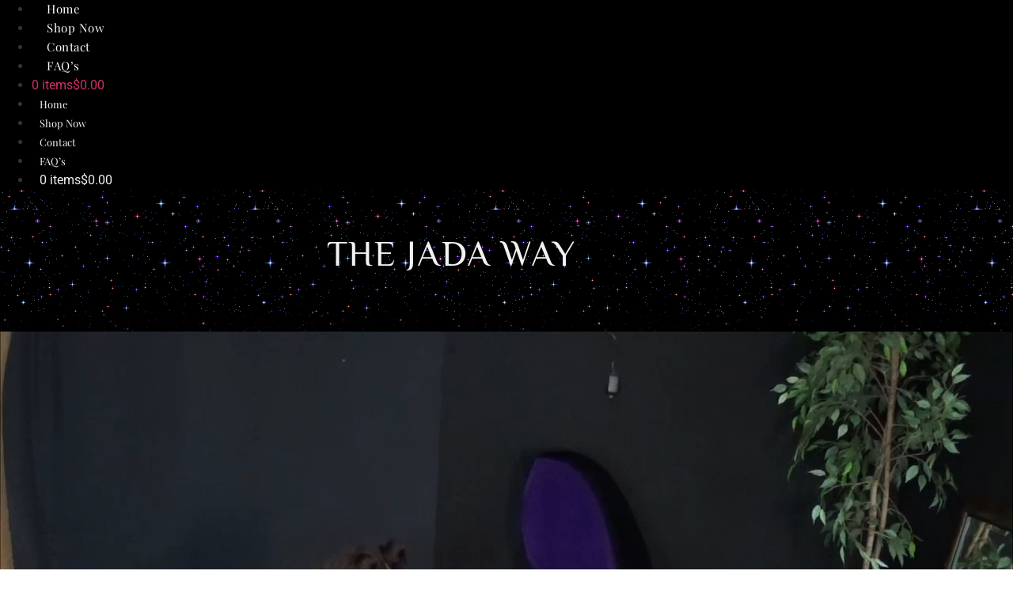

--- FILE ---
content_type: text/css
request_url: https://www.alexandria-stars.com/wp-content/uploads/elementor/css/post-6481.css?ver=1767721749
body_size: 22880
content:
.elementor-6481 .elementor-element.elementor-element-127d2562 > .elementor-container > .elementor-column > .elementor-widget-wrap{align-content:space-around;align-items:space-around;}.elementor-6481 .elementor-element.elementor-element-127d2562:not(.elementor-motion-effects-element-type-background), .elementor-6481 .elementor-element.elementor-element-127d2562 > .elementor-motion-effects-container > .elementor-motion-effects-layer{background-color:#000000;}.elementor-6481 .elementor-element.elementor-element-127d2562{transition:background 0.3s, border 0.3s, border-radius 0.3s, box-shadow 0.3s;margin-top:0px;margin-bottom:0px;padding:0px 0px 0px 0px;}.elementor-6481 .elementor-element.elementor-element-127d2562 > .elementor-background-overlay{transition:background 0.3s, border-radius 0.3s, opacity 0.3s;}.elementor-widget-nav-menu .elementor-nav-menu .elementor-item{font-family:var( --e-global-typography-primary-font-family ), Sans-serif;font-weight:var( --e-global-typography-primary-font-weight );}.elementor-widget-nav-menu .elementor-nav-menu--main .elementor-item{color:var( --e-global-color-text );fill:var( --e-global-color-text );}.elementor-widget-nav-menu .elementor-nav-menu--main .elementor-item:hover,
					.elementor-widget-nav-menu .elementor-nav-menu--main .elementor-item.elementor-item-active,
					.elementor-widget-nav-menu .elementor-nav-menu--main .elementor-item.highlighted,
					.elementor-widget-nav-menu .elementor-nav-menu--main .elementor-item:focus{color:var( --e-global-color-accent );fill:var( --e-global-color-accent );}.elementor-widget-nav-menu .elementor-nav-menu--main:not(.e--pointer-framed) .elementor-item:before,
					.elementor-widget-nav-menu .elementor-nav-menu--main:not(.e--pointer-framed) .elementor-item:after{background-color:var( --e-global-color-accent );}.elementor-widget-nav-menu .e--pointer-framed .elementor-item:before,
					.elementor-widget-nav-menu .e--pointer-framed .elementor-item:after{border-color:var( --e-global-color-accent );}.elementor-widget-nav-menu{--e-nav-menu-divider-color:var( --e-global-color-text );}.elementor-widget-nav-menu .elementor-nav-menu--dropdown .elementor-item, .elementor-widget-nav-menu .elementor-nav-menu--dropdown  .elementor-sub-item{font-family:var( --e-global-typography-accent-font-family ), Sans-serif;font-weight:var( --e-global-typography-accent-font-weight );}.elementor-6481 .elementor-element.elementor-element-6c7c02a4 .elementor-menu-toggle{margin-right:auto;border-width:0px;border-radius:0px;}.elementor-6481 .elementor-element.elementor-element-6c7c02a4 .elementor-nav-menu .elementor-item{font-family:"Playfair Display", Sans-serif;font-size:15px;font-weight:normal;text-transform:capitalize;letter-spacing:0.5px;}.elementor-6481 .elementor-element.elementor-element-6c7c02a4 .elementor-nav-menu--main .elementor-item{color:#ffffff;fill:#ffffff;padding-left:19px;padding-right:19px;padding-top:27px;padding-bottom:27px;}.elementor-6481 .elementor-element.elementor-element-6c7c02a4 .elementor-nav-menu--main .elementor-item:hover,
					.elementor-6481 .elementor-element.elementor-element-6c7c02a4 .elementor-nav-menu--main .elementor-item.elementor-item-active,
					.elementor-6481 .elementor-element.elementor-element-6c7c02a4 .elementor-nav-menu--main .elementor-item.highlighted,
					.elementor-6481 .elementor-element.elementor-element-6c7c02a4 .elementor-nav-menu--main .elementor-item:focus{color:#A67272;fill:#A67272;}.elementor-6481 .elementor-element.elementor-element-6c7c02a4 .elementor-nav-menu--dropdown a, .elementor-6481 .elementor-element.elementor-element-6c7c02a4 .elementor-menu-toggle{color:#F0F0F2;fill:#F0F0F2;}.elementor-6481 .elementor-element.elementor-element-6c7c02a4 .elementor-nav-menu--dropdown{background-color:#000000;border-style:solid;border-width:0px 0px 0px 0px;border-radius:0px 0px 0px 0px;}.elementor-6481 .elementor-element.elementor-element-6c7c02a4 .elementor-nav-menu--dropdown a:hover,
					.elementor-6481 .elementor-element.elementor-element-6c7c02a4 .elementor-nav-menu--dropdown a:focus,
					.elementor-6481 .elementor-element.elementor-element-6c7c02a4 .elementor-nav-menu--dropdown a.elementor-item-active,
					.elementor-6481 .elementor-element.elementor-element-6c7c02a4 .elementor-nav-menu--dropdown a.highlighted,
					.elementor-6481 .elementor-element.elementor-element-6c7c02a4 .elementor-menu-toggle:hover,
					.elementor-6481 .elementor-element.elementor-element-6c7c02a4 .elementor-menu-toggle:focus{color:#A67272;}.elementor-6481 .elementor-element.elementor-element-6c7c02a4 .elementor-nav-menu--dropdown a:hover,
					.elementor-6481 .elementor-element.elementor-element-6c7c02a4 .elementor-nav-menu--dropdown a:focus,
					.elementor-6481 .elementor-element.elementor-element-6c7c02a4 .elementor-nav-menu--dropdown a.elementor-item-active,
					.elementor-6481 .elementor-element.elementor-element-6c7c02a4 .elementor-nav-menu--dropdown a.highlighted{background-color:#EDEDED00;}.elementor-6481 .elementor-element.elementor-element-6c7c02a4 .elementor-nav-menu--dropdown .elementor-item, .elementor-6481 .elementor-element.elementor-element-6c7c02a4 .elementor-nav-menu--dropdown  .elementor-sub-item{font-family:"Playfair Display", Sans-serif;font-size:13px;font-weight:normal;text-transform:capitalize;letter-spacing:0.05px;}.elementor-6481 .elementor-element.elementor-element-6c7c02a4 .elementor-nav-menu--dropdown li:first-child a{border-top-left-radius:0px;border-top-right-radius:0px;}.elementor-6481 .elementor-element.elementor-element-6c7c02a4 .elementor-nav-menu--dropdown li:last-child a{border-bottom-right-radius:0px;border-bottom-left-radius:0px;}.elementor-6481 .elementor-element.elementor-element-6c7c02a4 .elementor-nav-menu--main .elementor-nav-menu--dropdown, .elementor-6481 .elementor-element.elementor-element-6c7c02a4 .elementor-nav-menu__container.elementor-nav-menu--dropdown{box-shadow:0px 0px 10px 0px rgba(0,0,0,0.5);}.elementor-6481 .elementor-element.elementor-element-6c7c02a4 .elementor-nav-menu--dropdown a{padding-left:10px;padding-right:10px;padding-top:10px;padding-bottom:10px;}.elementor-6481 .elementor-element.elementor-element-6c7c02a4 .elementor-nav-menu--main > .elementor-nav-menu > li > .elementor-nav-menu--dropdown, .elementor-6481 .elementor-element.elementor-element-6c7c02a4 .elementor-nav-menu__container.elementor-nav-menu--dropdown{margin-top:0px !important;}.elementor-6481 .elementor-element.elementor-element-6c7c02a4 div.elementor-menu-toggle{color:#ffffff;}.elementor-6481 .elementor-element.elementor-element-6c7c02a4 div.elementor-menu-toggle svg{fill:#ffffff;}.elementor-6481 .elementor-element.elementor-element-6c7c02a4 div.elementor-menu-toggle:hover, .elementor-6481 .elementor-element.elementor-element-6c7c02a4 div.elementor-menu-toggle:focus{color:#A67272;}.elementor-6481 .elementor-element.elementor-element-6c7c02a4 div.elementor-menu-toggle:hover svg, .elementor-6481 .elementor-element.elementor-element-6c7c02a4 div.elementor-menu-toggle:focus svg{fill:#A67272;}.elementor-6481 .elementor-element.elementor-element-6c7c02a4{--nav-menu-icon-size:25px;}.elementor-6481 .elementor-element.elementor-element-f82d26c:not(.elementor-motion-effects-element-type-background), .elementor-6481 .elementor-element.elementor-element-f82d26c > .elementor-motion-effects-container > .elementor-motion-effects-layer{background-image:url("https://www.alexandria-stars.com/wp-content/uploads/2020/08/star-gif.gif");}.elementor-6481 .elementor-element.elementor-element-f82d26c{transition:background 0.3s, border 0.3s, border-radius 0.3s, box-shadow 0.3s;margin-top:25px;margin-bottom:25px;padding:25px 0px 10px 0px;}.elementor-6481 .elementor-element.elementor-element-f82d26c > .elementor-background-overlay{transition:background 0.3s, border-radius 0.3s, opacity 0.3s;}.elementor-widget-woocommerce-product-title .elementor-heading-title{font-family:var( --e-global-typography-primary-font-family ), Sans-serif;font-weight:var( --e-global-typography-primary-font-weight );color:var( --e-global-color-primary );}.elementor-6481 .elementor-element.elementor-element-3d5bfb3{text-align:center;}.elementor-6481 .elementor-element.elementor-element-3d5bfb3 .elementor-heading-title{font-family:"Philosopher", Sans-serif;font-size:45px;font-weight:100;text-transform:uppercase;line-height:1em;letter-spacing:1.5px;color:#F2F2F2;}.elementor-6481 .elementor-element.elementor-element-531e44cb:not(.elementor-motion-effects-element-type-background), .elementor-6481 .elementor-element.elementor-element-531e44cb > .elementor-motion-effects-container > .elementor-motion-effects-layer{background-image:url("https://www.alexandria-stars.com/wp-content/uploads/2020/09/background.gif");}.elementor-6481 .elementor-element.elementor-element-531e44cb{transition:background 0.3s, border 0.3s, border-radius 0.3s, box-shadow 0.3s;margin-top:0px;margin-bottom:0px;padding:25px 0px 0px 0px;}.elementor-6481 .elementor-element.elementor-element-531e44cb > .elementor-background-overlay{transition:background 0.3s, border-radius 0.3s, opacity 0.3s;}.elementor-6481 .elementor-element.elementor-element-6c95c0ca > .elementor-element-populated{transition:background 0.3s, border 0.3s, border-radius 0.3s, box-shadow 0.3s;}.elementor-6481 .elementor-element.elementor-element-6c95c0ca > .elementor-element-populated > .elementor-background-overlay{transition:background 0.3s, border-radius 0.3s, opacity 0.3s;}.elementor-6481 .elementor-element.elementor-element-4d92ebf > .elementor-element-populated{margin:-10px 0px 0px 0px;--e-column-margin-right:0px;--e-column-margin-left:0px;}.elementor-6481 .elementor-element.elementor-element-606792d4 > .elementor-widget-container{margin:-20px 0px -75px 0px;}.elementor-6481 .elementor-element.elementor-element-606792d4{text-align:left;}.woocommerce .elementor-6481 .elementor-element.elementor-element-606792d4 .woocommerce-product-details__short-description{color:#CECECE;font-family:"Times New Roman", Sans-serif;font-size:17px;font-weight:200;line-height:1.7em;letter-spacing:0.7px;}.woocommerce .elementor-widget-woocommerce-product-price .price{color:var( --e-global-color-primary );font-family:var( --e-global-typography-primary-font-family ), Sans-serif;font-weight:var( --e-global-typography-primary-font-weight );}.elementor-6481 .elementor-element.elementor-element-8a41c7b > .elementor-widget-container{margin:50px 0px 0px 0px;}.woocommerce .elementor-6481 .elementor-element.elementor-element-8a41c7b .price{color:#A67272;font-family:"Philosopher", Sans-serif;font-size:23px;font-weight:600;}.elementor-widget-wc-add-to-cart .elementor-button{background-color:var( --e-global-color-accent );font-family:var( --e-global-typography-accent-font-family ), Sans-serif;font-weight:var( --e-global-typography-accent-font-weight );}.elementor-6481 .elementor-element.elementor-element-f094a05 .elementor-button{background-color:#40151D;font-family:"Philosopher", Sans-serif;font-weight:500;text-transform:uppercase;fill:#C6C6C6;color:#C6C6C6;}.elementor-6481 .elementor-element.elementor-element-f094a05 .elementor-button-content-wrapper{flex-direction:row;}.elementor-6481 .elementor-element.elementor-element-f094a05 .elementor-button .elementor-button-content-wrapper{gap:11px;}.elementor-6481 .elementor-element.elementor-element-f094a05 .elementor-button:hover, .elementor-6481 .elementor-element.elementor-element-f094a05 .elementor-button:focus{color:#734854;}.elementor-6481 .elementor-element.elementor-element-f094a05 .elementor-button:hover svg, .elementor-6481 .elementor-element.elementor-element-f094a05 .elementor-button:focus svg{fill:#734854;}.elementor-6481 .elementor-element.elementor-element-520bc02:not(.elementor-motion-effects-element-type-background), .elementor-6481 .elementor-element.elementor-element-520bc02 > .elementor-motion-effects-container > .elementor-motion-effects-layer{background-image:url("https://www.alexandria-stars.com/wp-content/uploads/2020/09/background.gif");}.elementor-6481 .elementor-element.elementor-element-520bc02{transition:background 0.3s, border 0.3s, border-radius 0.3s, box-shadow 0.3s;}.elementor-6481 .elementor-element.elementor-element-520bc02 > .elementor-background-overlay{transition:background 0.3s, border-radius 0.3s, opacity 0.3s;}.elementor-widget-divider{--divider-color:var( --e-global-color-secondary );}.elementor-widget-divider .elementor-divider__text{color:var( --e-global-color-secondary );font-family:var( --e-global-typography-secondary-font-family ), Sans-serif;font-weight:var( --e-global-typography-secondary-font-weight );}.elementor-widget-divider.elementor-view-stacked .elementor-icon{background-color:var( --e-global-color-secondary );}.elementor-widget-divider.elementor-view-framed .elementor-icon, .elementor-widget-divider.elementor-view-default .elementor-icon{color:var( --e-global-color-secondary );border-color:var( --e-global-color-secondary );}.elementor-widget-divider.elementor-view-framed .elementor-icon, .elementor-widget-divider.elementor-view-default .elementor-icon svg{fill:var( --e-global-color-secondary );}.elementor-6481 .elementor-element.elementor-element-ad5aaaa{--divider-border-style:solid;--divider-color:#734854;--divider-border-width:1px;}.elementor-6481 .elementor-element.elementor-element-ad5aaaa .elementor-divider-separator{width:100%;margin:0 auto;margin-center:0;}.elementor-6481 .elementor-element.elementor-element-ad5aaaa .elementor-divider{text-align:center;padding-block-start:15px;padding-block-end:15px;}.elementor-6481 .elementor-element.elementor-element-c4ce4c8:not(.elementor-motion-effects-element-type-background), .elementor-6481 .elementor-element.elementor-element-c4ce4c8 > .elementor-motion-effects-container > .elementor-motion-effects-layer{background-image:url("https://www.alexandria-stars.com/wp-content/uploads/2020/09/background.gif");}.elementor-6481 .elementor-element.elementor-element-c4ce4c8 > .elementor-background-overlay{background-color:#000000;opacity:0.5;transition:background 0.3s, border-radius 0.3s, opacity 0.3s;}.elementor-6481 .elementor-element.elementor-element-c4ce4c8{transition:background 0.3s, border 0.3s, border-radius 0.3s, box-shadow 0.3s;margin-top:0px;margin-bottom:-38px;padding:0px 0px 80px 0px;}.elementor-6481 .elementor-element.elementor-element-c4ce4c8 .elementor-heading-title{color:#F0F0F2;}.elementor-widget-woocommerce-product-related.elementor-wc-products ul.products li.product .woocommerce-loop-product__title{color:var( --e-global-color-primary );}.elementor-widget-woocommerce-product-related.elementor-wc-products ul.products li.product .woocommerce-loop-category__title{color:var( --e-global-color-primary );}.elementor-widget-woocommerce-product-related.elementor-wc-products ul.products li.product .woocommerce-loop-product__title, .elementor-widget-woocommerce-product-related.elementor-wc-products ul.products li.product .woocommerce-loop-category__title{font-family:var( --e-global-typography-primary-font-family ), Sans-serif;font-weight:var( --e-global-typography-primary-font-weight );}.woocommerce .elementor-widget-woocommerce-product-related.elementor-wc-products .products > h2{color:var( --e-global-color-primary );font-family:var( --e-global-typography-primary-font-family ), Sans-serif;font-weight:var( --e-global-typography-primary-font-weight );}.elementor-widget-woocommerce-product-related.elementor-wc-products ul.products li.product .price{color:var( --e-global-color-primary );font-family:var( --e-global-typography-primary-font-family ), Sans-serif;font-weight:var( --e-global-typography-primary-font-weight );}.elementor-widget-woocommerce-product-related.elementor-wc-products ul.products li.product .price ins{color:var( --e-global-color-primary );}.elementor-widget-woocommerce-product-related.elementor-wc-products ul.products li.product .price ins .amount{color:var( --e-global-color-primary );}.elementor-widget-woocommerce-product-related.elementor-wc-products ul.products li.product .price del{color:var( --e-global-color-primary );}.elementor-widget-woocommerce-product-related.elementor-wc-products ul.products li.product .price del .amount{color:var( --e-global-color-primary );}.elementor-widget-woocommerce-product-related.elementor-wc-products ul.products li.product .price del {font-family:var( --e-global-typography-primary-font-family ), Sans-serif;font-weight:var( --e-global-typography-primary-font-weight );}.elementor-widget-woocommerce-product-related.elementor-wc-products ul.products li.product .button{font-family:var( --e-global-typography-accent-font-family ), Sans-serif;font-weight:var( --e-global-typography-accent-font-weight );}.elementor-widget-woocommerce-product-related.elementor-wc-products .added_to_cart{font-family:var( --e-global-typography-accent-font-family ), Sans-serif;font-weight:var( --e-global-typography-accent-font-weight );}.elementor-6481 .elementor-element.elementor-element-1b8a8f2.elementor-wc-products ul.products li.product{text-align:center;}.elementor-6481 .elementor-element.elementor-element-1b8a8f2.elementor-wc-products  ul.products{grid-column-gap:20px;grid-row-gap:40px;}.elementor-6481 .elementor-element.elementor-element-1b8a8f2.elementor-wc-products ul.products li.product .woocommerce-loop-product__title{color:#F0F0F2;}.elementor-6481 .elementor-element.elementor-element-1b8a8f2.elementor-wc-products ul.products li.product .woocommerce-loop-category__title{color:#F0F0F2;}.elementor-6481 .elementor-element.elementor-element-1b8a8f2.elementor-wc-products ul.products li.product .woocommerce-loop-product__title, .elementor-6481 .elementor-element.elementor-element-1b8a8f2.elementor-wc-products ul.products li.product .woocommerce-loop-category__title{font-family:"Philosopher", Sans-serif;font-weight:100;}.woocommerce .elementor-6481 .elementor-element.elementor-element-1b8a8f2.elementor-wc-products .products > h2{color:#CECECE;font-family:"Philosopher", Sans-serif;font-weight:600;text-transform:uppercase;text-align:center;margin-bottom:16px;}.elementor-6481 .elementor-element.elementor-element-1b8a8f2.elementor-wc-products ul.products li.product .price{color:#A67272;}.elementor-6481 .elementor-element.elementor-element-1b8a8f2.elementor-wc-products ul.products li.product .price ins{color:#A67272;}.elementor-6481 .elementor-element.elementor-element-1b8a8f2.elementor-wc-products ul.products li.product .price ins .amount{color:#A67272;}.elementor-6481 .elementor-element.elementor-element-1b8a8f2.elementor-wc-products ul.products li.product .button{color:#D8D5D5;background-color:#40151D;font-family:"Philosopher", Sans-serif;font-weight:500;text-transform:uppercase;padding:10px 20px 10px 20px;}.elementor-6481 .elementor-element.elementor-element-1b8a8f2.elementor-wc-products ul.products li.product .button:hover{color:#A67272;background-color:#40151D;}.elementor-6481 .elementor-element.elementor-element-1b8a8f2.elementor-wc-products ul.products li.product span.onsale{display:block;}@media(min-width:1025px){.elementor-6481 .elementor-element.elementor-element-f82d26c:not(.elementor-motion-effects-element-type-background), .elementor-6481 .elementor-element.elementor-element-f82d26c > .elementor-motion-effects-container > .elementor-motion-effects-layer{background-attachment:fixed;}.elementor-6481 .elementor-element.elementor-element-531e44cb:not(.elementor-motion-effects-element-type-background), .elementor-6481 .elementor-element.elementor-element-531e44cb > .elementor-motion-effects-container > .elementor-motion-effects-layer{background-attachment:fixed;}.elementor-6481 .elementor-element.elementor-element-520bc02:not(.elementor-motion-effects-element-type-background), .elementor-6481 .elementor-element.elementor-element-520bc02 > .elementor-motion-effects-container > .elementor-motion-effects-layer{background-attachment:fixed;}.elementor-6481 .elementor-element.elementor-element-c4ce4c8:not(.elementor-motion-effects-element-type-background), .elementor-6481 .elementor-element.elementor-element-c4ce4c8 > .elementor-motion-effects-container > .elementor-motion-effects-layer{background-attachment:fixed;}}@media(max-width:1024px){.elementor-6481 .elementor-element.elementor-element-127d2562{padding:30px 20px 30px 20px;}.elementor-6481 .elementor-element.elementor-element-6c7c02a4 .elementor-nav-menu--main > .elementor-nav-menu > li > .elementor-nav-menu--dropdown, .elementor-6481 .elementor-element.elementor-element-6c7c02a4 .elementor-nav-menu__container.elementor-nav-menu--dropdown{margin-top:45px !important;}.elementor-6481 .elementor-element.elementor-element-531e44cb{margin-top:0px;margin-bottom:0px;}.elementor-6481 .elementor-element.elementor-element-6c95c0ca > .elementor-element-populated{padding:30px 30px 30px 30px;}.elementor-6481 .elementor-element.elementor-element-4d92ebf > .elementor-element-populated{padding:30px 30px 30px 30px;}.elementor-6481 .elementor-element.elementor-element-1b8a8f2.elementor-wc-products  ul.products{grid-column-gap:20px;grid-row-gap:40px;}}@media(max-width:767px){.elementor-6481 .elementor-element.elementor-element-127d2562{padding:20px 20px 20px 20px;}.elementor-6481 .elementor-element.elementor-element-315501c2{width:35%;}.elementor-6481 .elementor-element.elementor-element-6c7c02a4 .elementor-nav-menu--main > .elementor-nav-menu > li > .elementor-nav-menu--dropdown, .elementor-6481 .elementor-element.elementor-element-6c7c02a4 .elementor-nav-menu__container.elementor-nav-menu--dropdown{margin-top:35px !important;}.elementor-6481 .elementor-element.elementor-element-f82d26c{margin-top:0px;margin-bottom:0px;padding:0px 0px 0px 0px;}.elementor-6481 .elementor-element.elementor-element-3d5bfb3 > .elementor-widget-container{margin:10px 0px 0px 0px;}.elementor-6481 .elementor-element.elementor-element-3d5bfb3 .elementor-heading-title{font-size:30px;}.elementor-6481 .elementor-element.elementor-element-531e44cb{margin-top:0px;margin-bottom:0px;}.elementor-6481 .elementor-element.elementor-element-6c95c0ca > .elementor-element-populated{margin:0px 0px 0px 0px;--e-column-margin-right:0px;--e-column-margin-left:0px;padding:0px 0px 0px 0px;}.elementor-6481 .elementor-element.elementor-element-4d92ebf > .elementor-element-populated{padding:20px 20px 20px 20px;}.woocommerce .elementor-6481 .elementor-element.elementor-element-606792d4 .woocommerce-product-details__short-description{font-size:14px;}.elementor-6481 .elementor-element.elementor-element-8a41c7b > .elementor-widget-container{margin:50px 0px 0px 0px;padding:0px 0px 0px 0px;}.elementor-6481 .elementor-element.elementor-element-8a41c7b{text-align:center;}.elementor-6481 .elementor-element.elementor-element-1b8a8f2.elementor-wc-products  ul.products{grid-column-gap:20px;grid-row-gap:40px;}.elementor-6481 .elementor-element.elementor-element-1b8a8f2.elementor-wc-products ul.products li.product .button{font-size:13px;}}